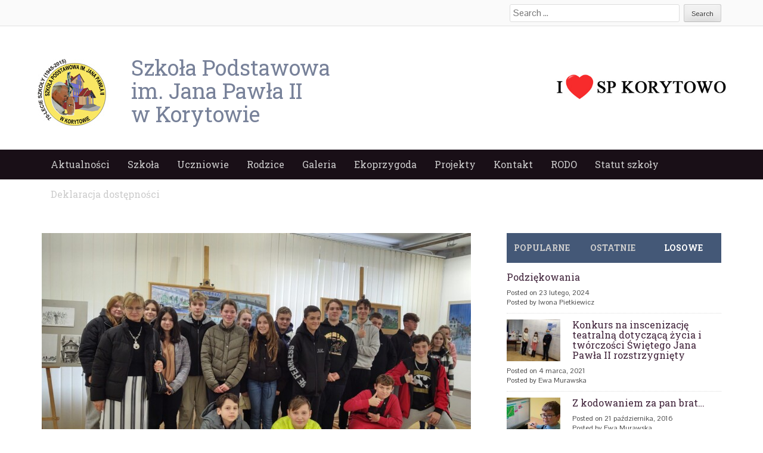

--- FILE ---
content_type: text/html; charset=UTF-8
request_url: http://spkorytowo.choszczno.pl/uczniowie-na-musicalu-maly-ksiaze/
body_size: 13141
content:
<!DOCTYPE html>
<html lang="pl-PL">
<head>
<meta charset="UTF-8">
<meta name="viewport" content="width=device-width">
<title>Uczniowie na musicalu &#8222;Mały Książę&#8221; | Szkoła Podstawowa w Korytowie im. Jana Pawła II</title>
<link rel="profile" href="http://gmpg.org/xfn/11">
<link rel="pingback" href="http://spkorytowo.choszczno.pl/xmlrpc.php">


	  <meta name='robots' content='max-image-preview:large' />
<link rel="alternate" type="application/rss+xml" title="Szkoła Podstawowa w Korytowie im. Jana Pawła II &raquo; Kanał z wpisami" href="http://spkorytowo.choszczno.pl/feed/" />
<link rel="alternate" type="application/rss+xml" title="Szkoła Podstawowa w Korytowie im. Jana Pawła II &raquo; Kanał z komentarzami" href="http://spkorytowo.choszczno.pl/comments/feed/" />
<link rel="alternate" type="application/rss+xml" title="Szkoła Podstawowa w Korytowie im. Jana Pawła II &raquo; Uczniowie na musicalu &#8222;Mały Książę&#8221; Kanał z komentarzami" href="http://spkorytowo.choszczno.pl/uczniowie-na-musicalu-maly-ksiaze/feed/" />
<script type="text/javascript">
/* <![CDATA[ */
window._wpemojiSettings = {"baseUrl":"https:\/\/s.w.org\/images\/core\/emoji\/15.0.3\/72x72\/","ext":".png","svgUrl":"https:\/\/s.w.org\/images\/core\/emoji\/15.0.3\/svg\/","svgExt":".svg","source":{"concatemoji":"http:\/\/spkorytowo.choszczno.pl\/wp-includes\/js\/wp-emoji-release.min.js?ver=6.5.2"}};
/*! This file is auto-generated */
!function(i,n){var o,s,e;function c(e){try{var t={supportTests:e,timestamp:(new Date).valueOf()};sessionStorage.setItem(o,JSON.stringify(t))}catch(e){}}function p(e,t,n){e.clearRect(0,0,e.canvas.width,e.canvas.height),e.fillText(t,0,0);var t=new Uint32Array(e.getImageData(0,0,e.canvas.width,e.canvas.height).data),r=(e.clearRect(0,0,e.canvas.width,e.canvas.height),e.fillText(n,0,0),new Uint32Array(e.getImageData(0,0,e.canvas.width,e.canvas.height).data));return t.every(function(e,t){return e===r[t]})}function u(e,t,n){switch(t){case"flag":return n(e,"\ud83c\udff3\ufe0f\u200d\u26a7\ufe0f","\ud83c\udff3\ufe0f\u200b\u26a7\ufe0f")?!1:!n(e,"\ud83c\uddfa\ud83c\uddf3","\ud83c\uddfa\u200b\ud83c\uddf3")&&!n(e,"\ud83c\udff4\udb40\udc67\udb40\udc62\udb40\udc65\udb40\udc6e\udb40\udc67\udb40\udc7f","\ud83c\udff4\u200b\udb40\udc67\u200b\udb40\udc62\u200b\udb40\udc65\u200b\udb40\udc6e\u200b\udb40\udc67\u200b\udb40\udc7f");case"emoji":return!n(e,"\ud83d\udc26\u200d\u2b1b","\ud83d\udc26\u200b\u2b1b")}return!1}function f(e,t,n){var r="undefined"!=typeof WorkerGlobalScope&&self instanceof WorkerGlobalScope?new OffscreenCanvas(300,150):i.createElement("canvas"),a=r.getContext("2d",{willReadFrequently:!0}),o=(a.textBaseline="top",a.font="600 32px Arial",{});return e.forEach(function(e){o[e]=t(a,e,n)}),o}function t(e){var t=i.createElement("script");t.src=e,t.defer=!0,i.head.appendChild(t)}"undefined"!=typeof Promise&&(o="wpEmojiSettingsSupports",s=["flag","emoji"],n.supports={everything:!0,everythingExceptFlag:!0},e=new Promise(function(e){i.addEventListener("DOMContentLoaded",e,{once:!0})}),new Promise(function(t){var n=function(){try{var e=JSON.parse(sessionStorage.getItem(o));if("object"==typeof e&&"number"==typeof e.timestamp&&(new Date).valueOf()<e.timestamp+604800&&"object"==typeof e.supportTests)return e.supportTests}catch(e){}return null}();if(!n){if("undefined"!=typeof Worker&&"undefined"!=typeof OffscreenCanvas&&"undefined"!=typeof URL&&URL.createObjectURL&&"undefined"!=typeof Blob)try{var e="postMessage("+f.toString()+"("+[JSON.stringify(s),u.toString(),p.toString()].join(",")+"));",r=new Blob([e],{type:"text/javascript"}),a=new Worker(URL.createObjectURL(r),{name:"wpTestEmojiSupports"});return void(a.onmessage=function(e){c(n=e.data),a.terminate(),t(n)})}catch(e){}c(n=f(s,u,p))}t(n)}).then(function(e){for(var t in e)n.supports[t]=e[t],n.supports.everything=n.supports.everything&&n.supports[t],"flag"!==t&&(n.supports.everythingExceptFlag=n.supports.everythingExceptFlag&&n.supports[t]);n.supports.everythingExceptFlag=n.supports.everythingExceptFlag&&!n.supports.flag,n.DOMReady=!1,n.readyCallback=function(){n.DOMReady=!0}}).then(function(){return e}).then(function(){var e;n.supports.everything||(n.readyCallback(),(e=n.source||{}).concatemoji?t(e.concatemoji):e.wpemoji&&e.twemoji&&(t(e.twemoji),t(e.wpemoji)))}))}((window,document),window._wpemojiSettings);
/* ]]> */
</script>
<style id='wp-emoji-styles-inline-css' type='text/css'>

	img.wp-smiley, img.emoji {
		display: inline !important;
		border: none !important;
		box-shadow: none !important;
		height: 1em !important;
		width: 1em !important;
		margin: 0 0.07em !important;
		vertical-align: -0.1em !important;
		background: none !important;
		padding: 0 !important;
	}
</style>
<link rel='stylesheet' id='wp-block-library-css' href='http://spkorytowo.choszczno.pl/wp-includes/css/dist/block-library/style.min.css?ver=6.5.2' type='text/css' media='all' />
<style id='classic-theme-styles-inline-css' type='text/css'>
/*! This file is auto-generated */
.wp-block-button__link{color:#fff;background-color:#32373c;border-radius:9999px;box-shadow:none;text-decoration:none;padding:calc(.667em + 2px) calc(1.333em + 2px);font-size:1.125em}.wp-block-file__button{background:#32373c;color:#fff;text-decoration:none}
</style>
<style id='global-styles-inline-css' type='text/css'>
body{--wp--preset--color--black: #000000;--wp--preset--color--cyan-bluish-gray: #abb8c3;--wp--preset--color--white: #ffffff;--wp--preset--color--pale-pink: #f78da7;--wp--preset--color--vivid-red: #cf2e2e;--wp--preset--color--luminous-vivid-orange: #ff6900;--wp--preset--color--luminous-vivid-amber: #fcb900;--wp--preset--color--light-green-cyan: #7bdcb5;--wp--preset--color--vivid-green-cyan: #00d084;--wp--preset--color--pale-cyan-blue: #8ed1fc;--wp--preset--color--vivid-cyan-blue: #0693e3;--wp--preset--color--vivid-purple: #9b51e0;--wp--preset--gradient--vivid-cyan-blue-to-vivid-purple: linear-gradient(135deg,rgba(6,147,227,1) 0%,rgb(155,81,224) 100%);--wp--preset--gradient--light-green-cyan-to-vivid-green-cyan: linear-gradient(135deg,rgb(122,220,180) 0%,rgb(0,208,130) 100%);--wp--preset--gradient--luminous-vivid-amber-to-luminous-vivid-orange: linear-gradient(135deg,rgba(252,185,0,1) 0%,rgba(255,105,0,1) 100%);--wp--preset--gradient--luminous-vivid-orange-to-vivid-red: linear-gradient(135deg,rgba(255,105,0,1) 0%,rgb(207,46,46) 100%);--wp--preset--gradient--very-light-gray-to-cyan-bluish-gray: linear-gradient(135deg,rgb(238,238,238) 0%,rgb(169,184,195) 100%);--wp--preset--gradient--cool-to-warm-spectrum: linear-gradient(135deg,rgb(74,234,220) 0%,rgb(151,120,209) 20%,rgb(207,42,186) 40%,rgb(238,44,130) 60%,rgb(251,105,98) 80%,rgb(254,248,76) 100%);--wp--preset--gradient--blush-light-purple: linear-gradient(135deg,rgb(255,206,236) 0%,rgb(152,150,240) 100%);--wp--preset--gradient--blush-bordeaux: linear-gradient(135deg,rgb(254,205,165) 0%,rgb(254,45,45) 50%,rgb(107,0,62) 100%);--wp--preset--gradient--luminous-dusk: linear-gradient(135deg,rgb(255,203,112) 0%,rgb(199,81,192) 50%,rgb(65,88,208) 100%);--wp--preset--gradient--pale-ocean: linear-gradient(135deg,rgb(255,245,203) 0%,rgb(182,227,212) 50%,rgb(51,167,181) 100%);--wp--preset--gradient--electric-grass: linear-gradient(135deg,rgb(202,248,128) 0%,rgb(113,206,126) 100%);--wp--preset--gradient--midnight: linear-gradient(135deg,rgb(2,3,129) 0%,rgb(40,116,252) 100%);--wp--preset--font-size--small: 13px;--wp--preset--font-size--medium: 20px;--wp--preset--font-size--large: 36px;--wp--preset--font-size--x-large: 42px;--wp--preset--spacing--20: 0.44rem;--wp--preset--spacing--30: 0.67rem;--wp--preset--spacing--40: 1rem;--wp--preset--spacing--50: 1.5rem;--wp--preset--spacing--60: 2.25rem;--wp--preset--spacing--70: 3.38rem;--wp--preset--spacing--80: 5.06rem;--wp--preset--shadow--natural: 6px 6px 9px rgba(0, 0, 0, 0.2);--wp--preset--shadow--deep: 12px 12px 50px rgba(0, 0, 0, 0.4);--wp--preset--shadow--sharp: 6px 6px 0px rgba(0, 0, 0, 0.2);--wp--preset--shadow--outlined: 6px 6px 0px -3px rgba(255, 255, 255, 1), 6px 6px rgba(0, 0, 0, 1);--wp--preset--shadow--crisp: 6px 6px 0px rgba(0, 0, 0, 1);}:where(.is-layout-flex){gap: 0.5em;}:where(.is-layout-grid){gap: 0.5em;}body .is-layout-flow > .alignleft{float: left;margin-inline-start: 0;margin-inline-end: 2em;}body .is-layout-flow > .alignright{float: right;margin-inline-start: 2em;margin-inline-end: 0;}body .is-layout-flow > .aligncenter{margin-left: auto !important;margin-right: auto !important;}body .is-layout-constrained > .alignleft{float: left;margin-inline-start: 0;margin-inline-end: 2em;}body .is-layout-constrained > .alignright{float: right;margin-inline-start: 2em;margin-inline-end: 0;}body .is-layout-constrained > .aligncenter{margin-left: auto !important;margin-right: auto !important;}body .is-layout-constrained > :where(:not(.alignleft):not(.alignright):not(.alignfull)){max-width: var(--wp--style--global--content-size);margin-left: auto !important;margin-right: auto !important;}body .is-layout-constrained > .alignwide{max-width: var(--wp--style--global--wide-size);}body .is-layout-flex{display: flex;}body .is-layout-flex{flex-wrap: wrap;align-items: center;}body .is-layout-flex > *{margin: 0;}body .is-layout-grid{display: grid;}body .is-layout-grid > *{margin: 0;}:where(.wp-block-columns.is-layout-flex){gap: 2em;}:where(.wp-block-columns.is-layout-grid){gap: 2em;}:where(.wp-block-post-template.is-layout-flex){gap: 1.25em;}:where(.wp-block-post-template.is-layout-grid){gap: 1.25em;}.has-black-color{color: var(--wp--preset--color--black) !important;}.has-cyan-bluish-gray-color{color: var(--wp--preset--color--cyan-bluish-gray) !important;}.has-white-color{color: var(--wp--preset--color--white) !important;}.has-pale-pink-color{color: var(--wp--preset--color--pale-pink) !important;}.has-vivid-red-color{color: var(--wp--preset--color--vivid-red) !important;}.has-luminous-vivid-orange-color{color: var(--wp--preset--color--luminous-vivid-orange) !important;}.has-luminous-vivid-amber-color{color: var(--wp--preset--color--luminous-vivid-amber) !important;}.has-light-green-cyan-color{color: var(--wp--preset--color--light-green-cyan) !important;}.has-vivid-green-cyan-color{color: var(--wp--preset--color--vivid-green-cyan) !important;}.has-pale-cyan-blue-color{color: var(--wp--preset--color--pale-cyan-blue) !important;}.has-vivid-cyan-blue-color{color: var(--wp--preset--color--vivid-cyan-blue) !important;}.has-vivid-purple-color{color: var(--wp--preset--color--vivid-purple) !important;}.has-black-background-color{background-color: var(--wp--preset--color--black) !important;}.has-cyan-bluish-gray-background-color{background-color: var(--wp--preset--color--cyan-bluish-gray) !important;}.has-white-background-color{background-color: var(--wp--preset--color--white) !important;}.has-pale-pink-background-color{background-color: var(--wp--preset--color--pale-pink) !important;}.has-vivid-red-background-color{background-color: var(--wp--preset--color--vivid-red) !important;}.has-luminous-vivid-orange-background-color{background-color: var(--wp--preset--color--luminous-vivid-orange) !important;}.has-luminous-vivid-amber-background-color{background-color: var(--wp--preset--color--luminous-vivid-amber) !important;}.has-light-green-cyan-background-color{background-color: var(--wp--preset--color--light-green-cyan) !important;}.has-vivid-green-cyan-background-color{background-color: var(--wp--preset--color--vivid-green-cyan) !important;}.has-pale-cyan-blue-background-color{background-color: var(--wp--preset--color--pale-cyan-blue) !important;}.has-vivid-cyan-blue-background-color{background-color: var(--wp--preset--color--vivid-cyan-blue) !important;}.has-vivid-purple-background-color{background-color: var(--wp--preset--color--vivid-purple) !important;}.has-black-border-color{border-color: var(--wp--preset--color--black) !important;}.has-cyan-bluish-gray-border-color{border-color: var(--wp--preset--color--cyan-bluish-gray) !important;}.has-white-border-color{border-color: var(--wp--preset--color--white) !important;}.has-pale-pink-border-color{border-color: var(--wp--preset--color--pale-pink) !important;}.has-vivid-red-border-color{border-color: var(--wp--preset--color--vivid-red) !important;}.has-luminous-vivid-orange-border-color{border-color: var(--wp--preset--color--luminous-vivid-orange) !important;}.has-luminous-vivid-amber-border-color{border-color: var(--wp--preset--color--luminous-vivid-amber) !important;}.has-light-green-cyan-border-color{border-color: var(--wp--preset--color--light-green-cyan) !important;}.has-vivid-green-cyan-border-color{border-color: var(--wp--preset--color--vivid-green-cyan) !important;}.has-pale-cyan-blue-border-color{border-color: var(--wp--preset--color--pale-cyan-blue) !important;}.has-vivid-cyan-blue-border-color{border-color: var(--wp--preset--color--vivid-cyan-blue) !important;}.has-vivid-purple-border-color{border-color: var(--wp--preset--color--vivid-purple) !important;}.has-vivid-cyan-blue-to-vivid-purple-gradient-background{background: var(--wp--preset--gradient--vivid-cyan-blue-to-vivid-purple) !important;}.has-light-green-cyan-to-vivid-green-cyan-gradient-background{background: var(--wp--preset--gradient--light-green-cyan-to-vivid-green-cyan) !important;}.has-luminous-vivid-amber-to-luminous-vivid-orange-gradient-background{background: var(--wp--preset--gradient--luminous-vivid-amber-to-luminous-vivid-orange) !important;}.has-luminous-vivid-orange-to-vivid-red-gradient-background{background: var(--wp--preset--gradient--luminous-vivid-orange-to-vivid-red) !important;}.has-very-light-gray-to-cyan-bluish-gray-gradient-background{background: var(--wp--preset--gradient--very-light-gray-to-cyan-bluish-gray) !important;}.has-cool-to-warm-spectrum-gradient-background{background: var(--wp--preset--gradient--cool-to-warm-spectrum) !important;}.has-blush-light-purple-gradient-background{background: var(--wp--preset--gradient--blush-light-purple) !important;}.has-blush-bordeaux-gradient-background{background: var(--wp--preset--gradient--blush-bordeaux) !important;}.has-luminous-dusk-gradient-background{background: var(--wp--preset--gradient--luminous-dusk) !important;}.has-pale-ocean-gradient-background{background: var(--wp--preset--gradient--pale-ocean) !important;}.has-electric-grass-gradient-background{background: var(--wp--preset--gradient--electric-grass) !important;}.has-midnight-gradient-background{background: var(--wp--preset--gradient--midnight) !important;}.has-small-font-size{font-size: var(--wp--preset--font-size--small) !important;}.has-medium-font-size{font-size: var(--wp--preset--font-size--medium) !important;}.has-large-font-size{font-size: var(--wp--preset--font-size--large) !important;}.has-x-large-font-size{font-size: var(--wp--preset--font-size--x-large) !important;}
.wp-block-navigation a:where(:not(.wp-element-button)){color: inherit;}
:where(.wp-block-post-template.is-layout-flex){gap: 1.25em;}:where(.wp-block-post-template.is-layout-grid){gap: 1.25em;}
:where(.wp-block-columns.is-layout-flex){gap: 2em;}:where(.wp-block-columns.is-layout-grid){gap: 2em;}
.wp-block-pullquote{font-size: 1.5em;line-height: 1.6;}
</style>
<link rel='stylesheet' id='wp-lightbox-2.min.css-css' href='http://spkorytowo.choszczno.pl/wp-content/plugins/wp-lightbox-2/styles/lightbox.min.pl_PL.css?ver=1.3.4' type='text/css' media='all' />
<link rel='stylesheet' id='web2feel-style-css' href='http://spkorytowo.choszczno.pl/wp-content/themes/Yegor/style.css?ver=6.5.2' type='text/css' media='all' />
<link rel='stylesheet' id='flexslider-css' href='http://spkorytowo.choszczno.pl/wp-content/themes/Yegor/css/flexslider.css?ver=6.5.2' type='text/css' media='all' />
<link rel='stylesheet' id='bootstrap-css' href='http://spkorytowo.choszczno.pl/wp-content/themes/Yegor/bootstrap/bootstrap.css?ver=6.5.2' type='text/css' media='all' />
<link rel='stylesheet' id='bootstrap-glyphicons-css' href='http://spkorytowo.choszczno.pl/wp-content/themes/Yegor/css/bootstrap-glyphicons.css?ver=6.5.2' type='text/css' media='all' />
<link rel='stylesheet' id='theme-css' href='http://spkorytowo.choszczno.pl/wp-content/themes/Yegor/css/theme.css?ver=6.5.2' type='text/css' media='all' />
<link rel='stylesheet' id='tablepress-default-css' href='http://spkorytowo.choszczno.pl/wp-content/plugins/tablepress/css/default.min.css?ver=1.6.1' type='text/css' media='all' />
<script type="text/javascript" src="http://spkorytowo.choszczno.pl/wp-includes/js/jquery/jquery.min.js?ver=3.7.1" id="jquery-core-js"></script>
<script type="text/javascript" src="http://spkorytowo.choszczno.pl/wp-includes/js/jquery/jquery-migrate.min.js?ver=3.4.1" id="jquery-migrate-js"></script>
<link rel="https://api.w.org/" href="http://spkorytowo.choszczno.pl/wp-json/" /><link rel="alternate" type="application/json" href="http://spkorytowo.choszczno.pl/wp-json/wp/v2/posts/10587" /><link rel="EditURI" type="application/rsd+xml" title="RSD" href="http://spkorytowo.choszczno.pl/xmlrpc.php?rsd" />
<meta name="generator" content="WordPress 6.5.2" />
<link rel="canonical" href="http://spkorytowo.choszczno.pl/uczniowie-na-musicalu-maly-ksiaze/" />
<link rel='shortlink' href='http://spkorytowo.choszczno.pl/?p=10587' />
<link rel="alternate" type="application/json+oembed" href="http://spkorytowo.choszczno.pl/wp-json/oembed/1.0/embed?url=http%3A%2F%2Fspkorytowo.choszczno.pl%2Fuczniowie-na-musicalu-maly-ksiaze%2F" />
<link rel="alternate" type="text/xml+oembed" href="http://spkorytowo.choszczno.pl/wp-json/oembed/1.0/embed?url=http%3A%2F%2Fspkorytowo.choszczno.pl%2Fuczniowie-na-musicalu-maly-ksiaze%2F&#038;format=xml" />
</head>

<body class="post-template-default single single-post postid-10587 single-format-standard group-blog">

<div id="page" class="hfeed site">
	<div class="top-bar">
		<div class="container"><div class="row">
			<div class="col-md-12">
				<div class="custom-search">
					<form role="search" method="get" class="search-form" action="http://spkorytowo.choszczno.pl/">
	<label>
		<span class="screen-reader-text">Search for:</span>
		<input type="search" class="search-field" placeholder="Search &hellip;" value="" name="s" title="Search for:">
	</label>
	<input type="submit" class="search-submit" value="Search">
</form>
				</div>
			</div>
		</div></div>
	</div>
	<header id="masthead" class="site-header" role="banner">
		<div class="container"> <div class="row"> 

			<div id="logo">
				<a href="/"><img src="http://spkorytowo.choszczno.pl/wp-content/uploads/2015/11/logokorytotowo.jpg" height="60px"/>
				</a>			
</div>

			<div class="col-md-4">
				<div class="site-branding">
					<a href="/"><h1>
						Szkoła Podstawowa</br>
						im. Jana Pawła II</br>
						w Korytowie 						
					</h1></a>

				</div>
			</div>
			
			 <div id="praweserce"><img src="http://spkorytowo.choszczno.pl/wp-content/uploads/2015/11/spserduszko.jpg" height="99px;"/></div>
		</div></div>
	</header><!-- #masthead -->
	<div class="main-menu">
		<div class="container"> <div class="row"> 
			<div class="col-md-12"> 
			<div class="mobilenavi"></div>	
				<nav id="site-navigation" class="main-navigation" role="navigation">
					<div class="topmenu"><ul id="topmenu" class="menu"><li id="menu-item-206" class="menu-item menu-item-type-custom menu-item-object-custom menu-item-home menu-item-206"><a href="http://spkorytowo.choszczno.pl/">Aktualności</a></li>
<li id="menu-item-200" class="menu-item menu-item-type-post_type menu-item-object-page menu-item-has-children menu-item-200"><a href="http://spkorytowo.choszczno.pl/szkola/">Szkoła</a>
<ul class="sub-menu">
	<li id="menu-item-6380" class="menu-item menu-item-type-post_type menu-item-object-page menu-item-6380"><a href="http://spkorytowo.choszczno.pl/ramowy-plan-lekcji/">Godzinowy układ lekcji</a></li>
	<li id="menu-item-202" class="menu-item menu-item-type-post_type menu-item-object-page menu-item-202"><a href="http://spkorytowo.choszczno.pl/szkola/historia/">Historia</a></li>
	<li id="menu-item-204" class="menu-item menu-item-type-post_type menu-item-object-page menu-item-204"><a href="http://spkorytowo.choszczno.pl/szkola/patron/">Patron</a></li>
	<li id="menu-item-203" class="menu-item menu-item-type-post_type menu-item-object-page menu-item-203"><a href="http://spkorytowo.choszczno.pl/szkola/osiagniecia/">Osiągnięcia</a></li>
	<li id="menu-item-205" class="menu-item menu-item-type-post_type menu-item-object-page menu-item-205"><a href="http://spkorytowo.choszczno.pl/szkola/samorzad-uczniowski/">Samorząd Uczniowski</a></li>
	<li id="menu-item-201" class="menu-item menu-item-type-post_type menu-item-object-page menu-item-201"><a href="http://spkorytowo.choszczno.pl/szkola/grono-pedagogiczne/">Grono pedagogiczne</a></li>
</ul>
</li>
<li id="menu-item-199" class="menu-item menu-item-type-post_type menu-item-object-page menu-item-has-children menu-item-199"><a href="http://spkorytowo.choszczno.pl/uczniowie/">Uczniowie</a>
<ul class="sub-menu">
	<li id="menu-item-210" class="menu-item menu-item-type-post_type menu-item-object-page menu-item-210"><a href="http://spkorytowo.choszczno.pl/uczniowie/wykaz-podrecznikow/">Wykaz podręczników</a></li>
	<li id="menu-item-208" class="menu-item menu-item-type-post_type menu-item-object-page menu-item-208"><a href="http://spkorytowo.choszczno.pl/uczniowie/kalendarz-roku-szkolnego/">Kalendarz roku szkolnego</a></li>
	<li id="menu-item-7625" class="menu-item menu-item-type-post_type menu-item-object-page menu-item-7625"><a href="http://spkorytowo.choszczno.pl/bank-ciekawych-gier/">Bank ciekawych gier</a></li>
</ul>
</li>
<li id="menu-item-198" class="menu-item menu-item-type-post_type menu-item-object-page menu-item-has-children menu-item-198"><a href="http://spkorytowo.choszczno.pl/rodzice-2/">Rodzice</a>
<ul class="sub-menu">
	<li id="menu-item-211" class="menu-item menu-item-type-post_type menu-item-object-page menu-item-211"><a href="http://spkorytowo.choszczno.pl/rodzice-2/rada-rodzicow/">Rada Rodziców</a></li>
	<li id="menu-item-212" class="menu-item menu-item-type-post_type menu-item-object-page menu-item-212"><a href="http://spkorytowo.choszczno.pl/rodzice-2/stypendia/">Stypendia</a></li>
	<li id="menu-item-213" class="menu-item menu-item-type-post_type menu-item-object-page menu-item-213"><a href="http://spkorytowo.choszczno.pl/uczniowie/kalendarz-roku-szkolnego/">Kalendarz roku szkolnego</a></li>
	<li id="menu-item-207" class="menu-item menu-item-type-post_type menu-item-object-page menu-item-207"><a href="http://spkorytowo.choszczno.pl/uczniowie/dokumenty-szkolne/">Dokumenty szkolne</a></li>
</ul>
</li>
<li id="menu-item-607" class="menu-item menu-item-type-post_type menu-item-object-page menu-item-has-children menu-item-607"><a href="http://spkorytowo.choszczno.pl/galeria/">Galeria</a>
<ul class="sub-menu">
	<li id="menu-item-694" class="menu-item menu-item-type-post_type menu-item-object-page menu-item-694"><a href="http://spkorytowo.choszczno.pl/70-lat-szkoly/">Nasze galerie</a></li>
</ul>
</li>
<li id="menu-item-13479" class="menu-item menu-item-type-post_type menu-item-object-page menu-item-has-children menu-item-13479"><a href="http://spkorytowo.choszczno.pl/ekoprzygoda/">Ekoprzygoda</a>
<ul class="sub-menu">
	<li id="menu-item-17176" class="menu-item menu-item-type-post_type menu-item-object-page menu-item-17176"><a href="http://spkorytowo.choszczno.pl/informacje-o-projekcie/">Informacje o projekcie</a></li>
	<li id="menu-item-17134" class="menu-item menu-item-type-post_type menu-item-object-page menu-item-17134"><a href="http://spkorytowo.choszczno.pl/ogrodki-dzialkowe-naszych-uczniow/">Ogródki działkowe naszych uczniów</a></li>
	<li id="menu-item-17120" class="menu-item menu-item-type-post_type menu-item-object-page menu-item-17120"><a href="http://spkorytowo.choszczno.pl/wspolpraca-z-drawienskim-parkiem-narodowym/">Współpraca z Drawieńskim Parkiem Narodowym</a></li>
	<li id="menu-item-17119" class="menu-item menu-item-type-post_type menu-item-object-page menu-item-17119"><a href="http://spkorytowo.choszczno.pl/wspolpraca-z-mpgk-w-choszcznie/">Współpraca z MPGK w Choszcznie</a></li>
	<li id="menu-item-17118" class="menu-item menu-item-type-post_type menu-item-object-page menu-item-17118"><a href="http://spkorytowo.choszczno.pl/wspolpraca-ze-straza-pozarna/">Współpraca ze Strażą Pożarną</a></li>
	<li id="menu-item-17019" class="menu-item menu-item-type-post_type menu-item-object-page menu-item-17019"><a href="http://spkorytowo.choszczno.pl/a/">Monitorowanie czystości powietrza w ramach projektu Ekoprzygoda</a></li>
	<li id="menu-item-17028" class="menu-item menu-item-type-post_type menu-item-object-page menu-item-17028"><a href="http://spkorytowo.choszczno.pl/multimedialny-katalog-zwierzat/">Multimedialny Katalog Zwierząt</a></li>
	<li id="menu-item-17147" class="menu-item menu-item-type-post_type menu-item-object-page menu-item-17147"><a href="http://spkorytowo.choszczno.pl/inna-dzialalnosc-edukacyjna/">Inna działalność edukacyjna</a></li>
</ul>
</li>
<li id="menu-item-1898" class="menu-item menu-item-type-post_type menu-item-object-page menu-item-has-children menu-item-1898"><a href="http://spkorytowo.choszczno.pl/projekty/">Projekty</a>
<ul class="sub-menu">
	<li id="menu-item-18822" class="menu-item menu-item-type-post_type menu-item-object-page menu-item-18822"><a href="http://spkorytowo.choszczno.pl/szkola-jutra/">Szkoła Jutra</a></li>
	<li id="menu-item-15936" class="menu-item menu-item-type-post_type menu-item-object-page menu-item-15936"><a href="http://spkorytowo.choszczno.pl/projekt-wsparcie-ksztalcenia-ogolnego-w-gminie-choszczno/">Wsparcie kształcenia ogólnego w Gminie Choszczno</a></li>
	<li id="menu-item-13473" class="menu-item menu-item-type-post_type menu-item-object-page menu-item-13473"><a href="http://spkorytowo.choszczno.pl/13467-2/">Laboratoria Przyszłości</a></li>
	<li id="menu-item-10900" class="menu-item menu-item-type-post_type menu-item-object-page menu-item-10900"><a href="http://spkorytowo.choszczno.pl/poznaj-polske/">Poznaj Polskę</a></li>
	<li id="menu-item-1914" class="menu-item menu-item-type-post_type menu-item-object-page menu-item-1914"><a href="http://spkorytowo.choszczno.pl/korytowo-na-ludowo/">Korytowo na Ludowo</a></li>
	<li id="menu-item-1913" class="menu-item menu-item-type-post_type menu-item-object-page menu-item-1913"><a href="http://spkorytowo.choszczno.pl/in-eighty-hours-across-english-speaking-countries/">In eighty hours across English speaking countries</a></li>
	<li id="menu-item-1912" class="menu-item menu-item-type-post_type menu-item-object-page menu-item-1912"><a href="http://spkorytowo.choszczno.pl/lesna-akademia-sportu/">Leśna Akademia Sportu</a></li>
	<li id="menu-item-1911" class="menu-item menu-item-type-post_type menu-item-object-page menu-item-1911"><a href="http://spkorytowo.choszczno.pl/rzadowy-program-rozwoju-czytelnictwa/">Narodowy Program Rozwoju Czytelnictwa</a></li>
	<li id="menu-item-1964" class="menu-item menu-item-type-post_type menu-item-object-page menu-item-1964"><a href="http://spkorytowo.choszczno.pl/mega-misja/">Mega Misja</a></li>
	<li id="menu-item-3993" class="menu-item menu-item-type-post_type menu-item-object-page menu-item-3993"><a href="http://spkorytowo.choszczno.pl/klucz-do-kompetencji/">Klucz do kompetencji</a></li>
</ul>
</li>
<li id="menu-item-196" class="menu-item menu-item-type-post_type menu-item-object-page menu-item-196"><a href="http://spkorytowo.choszczno.pl/kontakt-2/">Kontakt</a></li>
<li id="menu-item-4265" class="menu-item menu-item-type-post_type menu-item-object-page menu-item-4265"><a href="http://spkorytowo.choszczno.pl/rodo/">RODO</a></li>
<li id="menu-item-5851" class="menu-item menu-item-type-post_type menu-item-object-page menu-item-5851"><a href="http://spkorytowo.choszczno.pl/statut-szkoly-2/">Statut szkoły</a></li>
<li id="menu-item-8174" class="menu-item menu-item-type-post_type menu-item-object-page menu-item-8174"><a href="http://spkorytowo.choszczno.pl/deklaracja-dostepnosci/">Deklaracja dostępności</a></li>
</ul></div>				</nav><!-- #site-navigation -->
			</div>
		</div></div>
	</div>
	
	<div id="content" class="site-content">	<div class="container"><div class="row">
	<div id="primary" class="content-area col-md-8">
		<main id="main" class="site-main" role="main">

		
			
<article id="post-10587" class="post-10587 post type-post status-publish format-standard has-post-thumbnail hentry category-aktualnosci">

					
				<a href="http://spkorytowo.choszczno.pl/uczniowie-na-musicalu-maly-ksiaze/"> <img class="img-responsive post-image" src="http://spkorytowo.choszczno.pl/wp-content/uploads/2022/11/314794720_395279349415169_3733648707174654074_n-1-scaled-720x400.jpg"/></a>
			


	<header class="entry-header">
		<h1 class="entry-title">Uczniowie na musicalu &#8222;Mały Książę&#8221;</h1>

		<div class="entry-meta">
			<span class="posted-on">Posted on <a href="http://spkorytowo.choszczno.pl/uczniowie-na-musicalu-maly-ksiaze/" title="10:04 pm" rel="bookmark"><time class="entry-date published" datetime="2022-11-20T22:04:51+00:00">20 listopada, 2022</time></a></span><span class="byline"> by <span class="author vcard"><a class="url fn n" href="http://spkorytowo.choszczno.pl/author/ipietkiewicz/" title="View all posts by Iwona Pietkiewicz">Iwona Pietkiewicz</a></span></span>		</div><!-- .entry-meta -->
	</header><!-- .entry-header -->

	<div class="entry-content">
		
<p>15 listopada uczniowie klas VI, VII i VIII byli w Choszczeńskim Domu Kultury na musicalu &#8221; Mały Książę&#8221;. Artyści występujący w spektaklu doskonale wczuli się w swoje role, realistycznie przedstawili odczucia postaci. Dzięki różnorodnej, odpowiedniej do sytuacji oprawie muzycznej, widzowie mogli przenieść się w magiczną krainę dzieciństwa. Po Musicalu uczniowie mieli jeszcze okazję obejrzeć autorską  wystawę obrazów Piotra Masłowskiego  zatytułowaną &#8222;ZCH&#8221;</p>



<figure class="wp-block-gallery columns-3 is-cropped wp-block-gallery-1 is-layout-flex wp-block-gallery-is-layout-flex"><ul class="blocks-gallery-grid"><li class="blocks-gallery-item"><figure><img fetchpriority="high" decoding="async" width="766" height="1024" src="http://spkorytowo.choszczno.pl/wp-content/uploads/2022/11/315073997_5782407445158036_7808974528262633436_n-766x1024.jpg" alt="" data-id="10591" data-full-url="http://spkorytowo.choszczno.pl/wp-content/uploads/2022/11/315073997_5782407445158036_7808974528262633436_n-scaled.jpg" data-link="http://spkorytowo.choszczno.pl/?attachment_id=10591#main" class="wp-image-10591" srcset="http://spkorytowo.choszczno.pl/wp-content/uploads/2022/11/315073997_5782407445158036_7808974528262633436_n-766x1024.jpg 766w, http://spkorytowo.choszczno.pl/wp-content/uploads/2022/11/315073997_5782407445158036_7808974528262633436_n-224x300.jpg 224w, http://spkorytowo.choszczno.pl/wp-content/uploads/2022/11/315073997_5782407445158036_7808974528262633436_n-768x1027.jpg 768w, http://spkorytowo.choszczno.pl/wp-content/uploads/2022/11/315073997_5782407445158036_7808974528262633436_n-1149x1536.jpg 1149w, http://spkorytowo.choszczno.pl/wp-content/uploads/2022/11/315073997_5782407445158036_7808974528262633436_n-1532x2048.jpg 1532w, http://spkorytowo.choszczno.pl/wp-content/uploads/2022/11/315073997_5782407445158036_7808974528262633436_n-scaled.jpg 1915w" sizes="(max-width: 766px) 100vw, 766px" /></figure></li><li class="blocks-gallery-item"><figure><img decoding="async" width="766" height="1024" src="http://spkorytowo.choszczno.pl/wp-content/uploads/2022/11/315518504_875707903873495_6227009337405380387_n-766x1024.jpg" alt="" data-id="10592" data-full-url="http://spkorytowo.choszczno.pl/wp-content/uploads/2022/11/315518504_875707903873495_6227009337405380387_n-scaled.jpg" data-link="http://spkorytowo.choszczno.pl/?attachment_id=10592#main" class="wp-image-10592" srcset="http://spkorytowo.choszczno.pl/wp-content/uploads/2022/11/315518504_875707903873495_6227009337405380387_n-766x1024.jpg 766w, http://spkorytowo.choszczno.pl/wp-content/uploads/2022/11/315518504_875707903873495_6227009337405380387_n-224x300.jpg 224w, http://spkorytowo.choszczno.pl/wp-content/uploads/2022/11/315518504_875707903873495_6227009337405380387_n-768x1027.jpg 768w, http://spkorytowo.choszczno.pl/wp-content/uploads/2022/11/315518504_875707903873495_6227009337405380387_n-1149x1536.jpg 1149w, http://spkorytowo.choszczno.pl/wp-content/uploads/2022/11/315518504_875707903873495_6227009337405380387_n-1532x2048.jpg 1532w, http://spkorytowo.choszczno.pl/wp-content/uploads/2022/11/315518504_875707903873495_6227009337405380387_n-scaled.jpg 1915w" sizes="(max-width: 766px) 100vw, 766px" /></figure></li><li class="blocks-gallery-item"><figure><img decoding="async" width="766" height="1024" src="http://spkorytowo.choszczno.pl/wp-content/uploads/2022/11/315518609_1542974956145314_8016622030267497188_n-766x1024.jpg" alt="" data-id="10593" data-full-url="http://spkorytowo.choszczno.pl/wp-content/uploads/2022/11/315518609_1542974956145314_8016622030267497188_n-scaled.jpg" data-link="http://spkorytowo.choszczno.pl/?attachment_id=10593#main" class="wp-image-10593" srcset="http://spkorytowo.choszczno.pl/wp-content/uploads/2022/11/315518609_1542974956145314_8016622030267497188_n-766x1024.jpg 766w, http://spkorytowo.choszczno.pl/wp-content/uploads/2022/11/315518609_1542974956145314_8016622030267497188_n-224x300.jpg 224w, http://spkorytowo.choszczno.pl/wp-content/uploads/2022/11/315518609_1542974956145314_8016622030267497188_n-768x1027.jpg 768w, http://spkorytowo.choszczno.pl/wp-content/uploads/2022/11/315518609_1542974956145314_8016622030267497188_n-1149x1536.jpg 1149w, http://spkorytowo.choszczno.pl/wp-content/uploads/2022/11/315518609_1542974956145314_8016622030267497188_n-1532x2048.jpg 1532w, http://spkorytowo.choszczno.pl/wp-content/uploads/2022/11/315518609_1542974956145314_8016622030267497188_n-scaled.jpg 1915w" sizes="(max-width: 766px) 100vw, 766px" /></figure></li><li class="blocks-gallery-item"><figure><img loading="lazy" decoding="async" width="766" height="1024" src="http://spkorytowo.choszczno.pl/wp-content/uploads/2022/11/315519559_458734956400045_6450295927259776930_n-766x1024.jpg" alt="" data-id="10594" data-full-url="http://spkorytowo.choszczno.pl/wp-content/uploads/2022/11/315519559_458734956400045_6450295927259776930_n-scaled.jpg" data-link="http://spkorytowo.choszczno.pl/?attachment_id=10594#main" class="wp-image-10594" srcset="http://spkorytowo.choszczno.pl/wp-content/uploads/2022/11/315519559_458734956400045_6450295927259776930_n-766x1024.jpg 766w, http://spkorytowo.choszczno.pl/wp-content/uploads/2022/11/315519559_458734956400045_6450295927259776930_n-224x300.jpg 224w, http://spkorytowo.choszczno.pl/wp-content/uploads/2022/11/315519559_458734956400045_6450295927259776930_n-768x1027.jpg 768w, http://spkorytowo.choszczno.pl/wp-content/uploads/2022/11/315519559_458734956400045_6450295927259776930_n-1149x1536.jpg 1149w, http://spkorytowo.choszczno.pl/wp-content/uploads/2022/11/315519559_458734956400045_6450295927259776930_n-1532x2048.jpg 1532w, http://spkorytowo.choszczno.pl/wp-content/uploads/2022/11/315519559_458734956400045_6450295927259776930_n-scaled.jpg 1915w" sizes="(max-width: 766px) 100vw, 766px" /></figure></li><li class="blocks-gallery-item"><figure><img loading="lazy" decoding="async" width="766" height="1024" src="http://spkorytowo.choszczno.pl/wp-content/uploads/2022/11/315527807_456209966563738_1394179512355647311_n-766x1024.jpg" alt="" data-id="10596" data-full-url="http://spkorytowo.choszczno.pl/wp-content/uploads/2022/11/315527807_456209966563738_1394179512355647311_n-scaled.jpg" data-link="http://spkorytowo.choszczno.pl/?attachment_id=10596#main" class="wp-image-10596" srcset="http://spkorytowo.choszczno.pl/wp-content/uploads/2022/11/315527807_456209966563738_1394179512355647311_n-766x1024.jpg 766w, http://spkorytowo.choszczno.pl/wp-content/uploads/2022/11/315527807_456209966563738_1394179512355647311_n-224x300.jpg 224w, http://spkorytowo.choszczno.pl/wp-content/uploads/2022/11/315527807_456209966563738_1394179512355647311_n-768x1027.jpg 768w, http://spkorytowo.choszczno.pl/wp-content/uploads/2022/11/315527807_456209966563738_1394179512355647311_n-1149x1536.jpg 1149w, http://spkorytowo.choszczno.pl/wp-content/uploads/2022/11/315527807_456209966563738_1394179512355647311_n-1532x2048.jpg 1532w, http://spkorytowo.choszczno.pl/wp-content/uploads/2022/11/315527807_456209966563738_1394179512355647311_n-scaled.jpg 1915w" sizes="(max-width: 766px) 100vw, 766px" /></figure></li><li class="blocks-gallery-item"><figure><img loading="lazy" decoding="async" width="766" height="1024" src="http://spkorytowo.choszczno.pl/wp-content/uploads/2022/11/315530231_525468756126145_3311647054587663609_n-766x1024.jpg" alt="" data-id="10597" data-full-url="http://spkorytowo.choszczno.pl/wp-content/uploads/2022/11/315530231_525468756126145_3311647054587663609_n-scaled.jpg" data-link="http://spkorytowo.choszczno.pl/?attachment_id=10597#main" class="wp-image-10597" srcset="http://spkorytowo.choszczno.pl/wp-content/uploads/2022/11/315530231_525468756126145_3311647054587663609_n-766x1024.jpg 766w, http://spkorytowo.choszczno.pl/wp-content/uploads/2022/11/315530231_525468756126145_3311647054587663609_n-224x300.jpg 224w, http://spkorytowo.choszczno.pl/wp-content/uploads/2022/11/315530231_525468756126145_3311647054587663609_n-768x1027.jpg 768w, http://spkorytowo.choszczno.pl/wp-content/uploads/2022/11/315530231_525468756126145_3311647054587663609_n-1149x1536.jpg 1149w, http://spkorytowo.choszczno.pl/wp-content/uploads/2022/11/315530231_525468756126145_3311647054587663609_n-1532x2048.jpg 1532w, http://spkorytowo.choszczno.pl/wp-content/uploads/2022/11/315530231_525468756126145_3311647054587663609_n-scaled.jpg 1915w" sizes="(max-width: 766px) 100vw, 766px" /></figure></li><li class="blocks-gallery-item"><figure><img loading="lazy" decoding="async" width="766" height="1024" src="http://spkorytowo.choszczno.pl/wp-content/uploads/2022/11/315530889_663431258841077_2118534632370114973_n-766x1024.jpg" alt="" data-id="10598" data-full-url="http://spkorytowo.choszczno.pl/wp-content/uploads/2022/11/315530889_663431258841077_2118534632370114973_n-scaled.jpg" data-link="http://spkorytowo.choszczno.pl/?attachment_id=10598#main" class="wp-image-10598" srcset="http://spkorytowo.choszczno.pl/wp-content/uploads/2022/11/315530889_663431258841077_2118534632370114973_n-766x1024.jpg 766w, http://spkorytowo.choszczno.pl/wp-content/uploads/2022/11/315530889_663431258841077_2118534632370114973_n-224x300.jpg 224w, http://spkorytowo.choszczno.pl/wp-content/uploads/2022/11/315530889_663431258841077_2118534632370114973_n-768x1027.jpg 768w, http://spkorytowo.choszczno.pl/wp-content/uploads/2022/11/315530889_663431258841077_2118534632370114973_n-1149x1536.jpg 1149w, http://spkorytowo.choszczno.pl/wp-content/uploads/2022/11/315530889_663431258841077_2118534632370114973_n-1532x2048.jpg 1532w, http://spkorytowo.choszczno.pl/wp-content/uploads/2022/11/315530889_663431258841077_2118534632370114973_n-scaled.jpg 1915w" sizes="(max-width: 766px) 100vw, 766px" /></figure></li><li class="blocks-gallery-item"><figure><img loading="lazy" decoding="async" width="766" height="1024" src="http://spkorytowo.choszczno.pl/wp-content/uploads/2022/11/313897685_3300738780241689_1663211761619804520_n-766x1024.jpg" alt="" data-id="10588" data-full-url="http://spkorytowo.choszczno.pl/wp-content/uploads/2022/11/313897685_3300738780241689_1663211761619804520_n-scaled.jpg" data-link="http://spkorytowo.choszczno.pl/?attachment_id=10588#main" class="wp-image-10588" srcset="http://spkorytowo.choszczno.pl/wp-content/uploads/2022/11/313897685_3300738780241689_1663211761619804520_n-766x1024.jpg 766w, http://spkorytowo.choszczno.pl/wp-content/uploads/2022/11/313897685_3300738780241689_1663211761619804520_n-224x300.jpg 224w, http://spkorytowo.choszczno.pl/wp-content/uploads/2022/11/313897685_3300738780241689_1663211761619804520_n-768x1027.jpg 768w, http://spkorytowo.choszczno.pl/wp-content/uploads/2022/11/313897685_3300738780241689_1663211761619804520_n-1149x1536.jpg 1149w, http://spkorytowo.choszczno.pl/wp-content/uploads/2022/11/313897685_3300738780241689_1663211761619804520_n-1532x2048.jpg 1532w, http://spkorytowo.choszczno.pl/wp-content/uploads/2022/11/313897685_3300738780241689_1663211761619804520_n-scaled.jpg 1915w" sizes="(max-width: 766px) 100vw, 766px" /></figure></li><li class="blocks-gallery-item"><figure><img loading="lazy" decoding="async" width="766" height="1024" src="http://spkorytowo.choszczno.pl/wp-content/uploads/2022/11/314654954_672194207910586_7407954982313705165_n-766x1024.jpg" alt="" data-id="10589" data-full-url="http://spkorytowo.choszczno.pl/wp-content/uploads/2022/11/314654954_672194207910586_7407954982313705165_n-scaled.jpg" data-link="http://spkorytowo.choszczno.pl/?attachment_id=10589#main" class="wp-image-10589" srcset="http://spkorytowo.choszczno.pl/wp-content/uploads/2022/11/314654954_672194207910586_7407954982313705165_n-766x1024.jpg 766w, http://spkorytowo.choszczno.pl/wp-content/uploads/2022/11/314654954_672194207910586_7407954982313705165_n-224x300.jpg 224w, http://spkorytowo.choszczno.pl/wp-content/uploads/2022/11/314654954_672194207910586_7407954982313705165_n-768x1027.jpg 768w, http://spkorytowo.choszczno.pl/wp-content/uploads/2022/11/314654954_672194207910586_7407954982313705165_n-1149x1536.jpg 1149w, http://spkorytowo.choszczno.pl/wp-content/uploads/2022/11/314654954_672194207910586_7407954982313705165_n-1532x2048.jpg 1532w, http://spkorytowo.choszczno.pl/wp-content/uploads/2022/11/314654954_672194207910586_7407954982313705165_n-scaled.jpg 1915w" sizes="(max-width: 766px) 100vw, 766px" /></figure></li><li class="blocks-gallery-item"><figure><img loading="lazy" decoding="async" width="766" height="1024" src="http://spkorytowo.choszczno.pl/wp-content/uploads/2022/11/315526910_5567089980051046_3710478972906714052_n-766x1024.jpg" alt="" data-id="10595" data-full-url="http://spkorytowo.choszczno.pl/wp-content/uploads/2022/11/315526910_5567089980051046_3710478972906714052_n-scaled.jpg" data-link="http://spkorytowo.choszczno.pl/?attachment_id=10595#main" class="wp-image-10595" srcset="http://spkorytowo.choszczno.pl/wp-content/uploads/2022/11/315526910_5567089980051046_3710478972906714052_n-766x1024.jpg 766w, http://spkorytowo.choszczno.pl/wp-content/uploads/2022/11/315526910_5567089980051046_3710478972906714052_n-224x300.jpg 224w, http://spkorytowo.choszczno.pl/wp-content/uploads/2022/11/315526910_5567089980051046_3710478972906714052_n-768x1027.jpg 768w, http://spkorytowo.choszczno.pl/wp-content/uploads/2022/11/315526910_5567089980051046_3710478972906714052_n-1149x1536.jpg 1149w, http://spkorytowo.choszczno.pl/wp-content/uploads/2022/11/315526910_5567089980051046_3710478972906714052_n-1532x2048.jpg 1532w, http://spkorytowo.choszczno.pl/wp-content/uploads/2022/11/315526910_5567089980051046_3710478972906714052_n-scaled.jpg 1915w" sizes="(max-width: 766px) 100vw, 766px" /></figure></li><li class="blocks-gallery-item"><figure><img loading="lazy" decoding="async" width="766" height="1024" src="http://spkorytowo.choszczno.pl/wp-content/uploads/2022/11/315894405_1378816952522239_219240227421497906_n-766x1024.jpg" alt="" data-id="10599" data-full-url="http://spkorytowo.choszczno.pl/wp-content/uploads/2022/11/315894405_1378816952522239_219240227421497906_n-scaled.jpg" data-link="http://spkorytowo.choszczno.pl/?attachment_id=10599#main" class="wp-image-10599" srcset="http://spkorytowo.choszczno.pl/wp-content/uploads/2022/11/315894405_1378816952522239_219240227421497906_n-766x1024.jpg 766w, http://spkorytowo.choszczno.pl/wp-content/uploads/2022/11/315894405_1378816952522239_219240227421497906_n-224x300.jpg 224w, http://spkorytowo.choszczno.pl/wp-content/uploads/2022/11/315894405_1378816952522239_219240227421497906_n-768x1027.jpg 768w, http://spkorytowo.choszczno.pl/wp-content/uploads/2022/11/315894405_1378816952522239_219240227421497906_n-1149x1536.jpg 1149w, http://spkorytowo.choszczno.pl/wp-content/uploads/2022/11/315894405_1378816952522239_219240227421497906_n-1532x2048.jpg 1532w, http://spkorytowo.choszczno.pl/wp-content/uploads/2022/11/315894405_1378816952522239_219240227421497906_n-scaled.jpg 1915w" sizes="(max-width: 766px) 100vw, 766px" /></figure></li><li class="blocks-gallery-item"><figure><img loading="lazy" decoding="async" width="766" height="1024" src="http://spkorytowo.choszczno.pl/wp-content/uploads/2022/11/315928511_691260998949065_4759985556522751300_n-766x1024.jpg" alt="" data-id="10601" data-full-url="http://spkorytowo.choszczno.pl/wp-content/uploads/2022/11/315928511_691260998949065_4759985556522751300_n-scaled.jpg" data-link="http://spkorytowo.choszczno.pl/?attachment_id=10601#main" class="wp-image-10601" srcset="http://spkorytowo.choszczno.pl/wp-content/uploads/2022/11/315928511_691260998949065_4759985556522751300_n-766x1024.jpg 766w, http://spkorytowo.choszczno.pl/wp-content/uploads/2022/11/315928511_691260998949065_4759985556522751300_n-224x300.jpg 224w, http://spkorytowo.choszczno.pl/wp-content/uploads/2022/11/315928511_691260998949065_4759985556522751300_n-768x1027.jpg 768w, http://spkorytowo.choszczno.pl/wp-content/uploads/2022/11/315928511_691260998949065_4759985556522751300_n-1149x1536.jpg 1149w, http://spkorytowo.choszczno.pl/wp-content/uploads/2022/11/315928511_691260998949065_4759985556522751300_n-1532x2048.jpg 1532w, http://spkorytowo.choszczno.pl/wp-content/uploads/2022/11/315928511_691260998949065_4759985556522751300_n-scaled.jpg 1915w" sizes="(max-width: 766px) 100vw, 766px" /></figure></li></ul></figure>
			</div><!-- .entry-content -->

	<footer class="entry-meta">
		This entry was posted in <a href="http://spkorytowo.choszczno.pl/category/aktualnosci/" rel="category tag">Aktualności</a>. Bookmark the <a href="http://spkorytowo.choszczno.pl/uczniowie-na-musicalu-maly-ksiaze/" title="Permalink to Uczniowie na musicalu &#8222;Mały Książę&#8221;" rel="bookmark">permalink</a>.
			</footer><!-- .entry-meta -->
</article><!-- #post-## -->

				<nav role="navigation" id="nav-below" class="post-navigation">
		<h1 class="screen-reader-text">Post navigation</h1>

	
		<div class="nav-previous"><a href="http://spkorytowo.choszczno.pl/10577-2/" rel="prev"><span class="meta-nav">&larr;</span> Pasowanie na ucznia Szkoły Podstawowej im. Jana Pawła II w Korytowie</a></div>		<div class="nav-next"><a href="http://spkorytowo.choszczno.pl/spektakl-o-psie-ktory-jezdzil-koleja/" rel="next">Spektakl &#8222;O psie, który jeździł koleją&#8221; <span class="meta-nav">&rarr;</span></a></div>
	
	</nav><!-- #nav-below -->
	
			
		
		</main><!-- #main -->
	</div><!-- #primary -->

	<div id="secondary" class="widget-area col-md-4" role="complementary">
		<div id="tabs">
	 <ul class="tabnav" id="side-tab">
	     <li><a href="#tab-1" data-toggle="tab">Popularne</a></li>
	     <li><a href="#tab-2" data-toggle="tab">Ostatnie</a></li>
	     <li><a href="#tab-3" data-toggle="tab">Losowe</a></li>
	 </ul>
   
	<div class="tab-content">
		<div id="tab-1" class="ctab fade tab-pane">
	  	<ul>
					<li class="clearfix"> 
						
							<a href="http://spkorytowo.choszczno.pl/witamy-na-nowej-stronie-naszej-szkoly/"><img src="http://spkorytowo.choszczno.pl/wp-content/uploads/2015/11/IMG_4251-90x70.jpg"/></a>
					
			<h2><a href="http://spkorytowo.choszczno.pl/witamy-na-nowej-stronie-naszej-szkoly/">WITAMY NA NOWEJ STRONIE NASZEJ SZKOŁY</a></h2>
			<span> Posted on 3 listopada, 2015</span>
			<span>  Posted by Agnieszka Czukiewska</span>
			</li>
			
					<li class="clearfix"> 
						
							<a href="http://spkorytowo.choszczno.pl/70-urodziny-szkoly/"><img src="http://spkorytowo.choszczno.pl/wp-content/uploads/2015/11/DSC_5705korytowo-90x70.jpg"/></a>
					
			<h2><a href="http://spkorytowo.choszczno.pl/70-urodziny-szkoly/">70. urodziny Szkoły</a></h2>
			<span> Posted on 3 listopada, 2015</span>
			<span>  Posted by Agnieszka Czukiewska</span>
			</li>
			
					<li class="clearfix"> 
						
							<a href="http://spkorytowo.choszczno.pl/pazdziernik-miesiacem-bibliotek/"><img src="http://spkorytowo.choszczno.pl/wp-content/uploads/2015/11/zdj-8-90x70.jpg"/></a>
					
			<h2><a href="http://spkorytowo.choszczno.pl/pazdziernik-miesiacem-bibliotek/">Październik – miesiącem bibliotek</a></h2>
			<span> Posted on 10 listopada, 2015</span>
			<span>  Posted by Agnieszka Czukiewska</span>
			</li>
			
					<li class="clearfix"> 
						
							<a href="http://spkorytowo.choszczno.pl/pasowanie-pierwszoklasitow/"><img src="http://spkorytowo.choszczno.pl/wp-content/uploads/2015/11/zdj-141-e1447679276874-90x70.jpg"/></a>
					
			<h2><a href="http://spkorytowo.choszczno.pl/pasowanie-pierwszoklasitow/">Pasowanie pierwszoklasitów</a></h2>
			<span> Posted on 16 listopada, 2015</span>
			<span>  Posted by Agnieszka Czukiewska</span>
			</li>
			
					<li class="clearfix"> 
						
							<a href="http://spkorytowo.choszczno.pl/mistrzostwa-powiatu-w-unihokeju-klas-v/"><img src="http://spkorytowo.choszczno.pl/wp-content/uploads/2015/11/zdj-162-90x70.jpg"/></a>
					
			<h2><a href="http://spkorytowo.choszczno.pl/mistrzostwa-powiatu-w-unihokeju-klas-v/">Mistrzostwa Powiatu w Unihokeju Klas V</a></h2>
			<span> Posted on 23 listopada, 2015</span>
			<span>  Posted by Agnieszka Czukiewska</span>
			</li>
			
				</ul>
</div>
		
		<div id="tab-2" class="ctab fade tab-pane">
	 	<ul>
					<li class="clearfix"> 
						
					
			<h2><a href="http://spkorytowo.choszczno.pl/nowy-sprzet-elektroniczny-w-naszej-szkole/">Nowy sprzęt elektroniczny w naszej szkole</a></h2>
			<span> Posted on 16 stycznia, 2026</span>
			<span>  Posted by Iwona Pietkiewicz</span>
			</li>
			
					<li class="clearfix"> 
						
					
			<h2><a href="http://spkorytowo.choszczno.pl/swiateczne-spotkanie/">Świąteczne spotkanie</a></h2>
			<span> Posted on 16 stycznia, 2026</span>
			<span>  Posted by Iwona Pietkiewicz</span>
			</li>
			
					<li class="clearfix"> 
						
					
			<h2><a href="http://spkorytowo.choszczno.pl/iii-miedzyszkolny-konkurs-koled-i-pastoralek/">III Międzyszkolny Konkurs Kolęd i Pastorałek</a></h2>
			<span> Posted on 11 grudnia, 2025</span>
			<span>  Posted by Iwona Pietkiewicz</span>
			</li>
			
					<li class="clearfix"> 
						
					
			<h2><a href="http://spkorytowo.choszczno.pl/magiczne-igrzyska-sportowe-z-pho3nix-active-school/">Magiczne Igrzyska Sportowe z Pho3nix Active School</a></h2>
			<span> Posted on 10 grudnia, 2025</span>
			<span>  Posted by Iwona Pietkiewicz</span>
			</li>
			
					<li class="clearfix"> 
						
					
			<h2><a href="http://spkorytowo.choszczno.pl/mikolajki-w-szkole/">Mikołajki w szkole</a></h2>
			<span> Posted on 10 grudnia, 2025</span>
			<span>  Posted by Iwona Pietkiewicz</span>
			</li>
			
				</ul>

 </div>
		
		<div id="tab-3" class="ctab fade tab-pane"> 
	
	 	<ul>
					<li class="clearfix"> 
						
					
			<h2><a href="http://spkorytowo.choszczno.pl/podziekowania/">Podziękowania</a></h2>
			<span> Posted on 23 lutego, 2024</span>
			<span>  Posted by Iwona Pietkiewicz</span>
			</li>
			
					<li class="clearfix"> 
						
							<a href="http://spkorytowo.choszczno.pl/konkurs-na-inscenizacje-teatralna-dotyczaca-zycia-i-tworczosci-swietego-jana-pawla-ii-rozstrzygniety/"><img src="http://spkorytowo.choszczno.pl/wp-content/uploads/2021/03/IMG_20210302_111109818-1-scaled-90x70.jpg"/></a>
					
			<h2><a href="http://spkorytowo.choszczno.pl/konkurs-na-inscenizacje-teatralna-dotyczaca-zycia-i-tworczosci-swietego-jana-pawla-ii-rozstrzygniety/">Konkurs na inscenizację teatralną dotyczącą życia i twórczości Świętego Jana Pawła II rozstrzygnięty</a></h2>
			<span> Posted on 4 marca, 2021</span>
			<span>  Posted by Ewa Murawska</span>
			</li>
			
					<li class="clearfix"> 
						
							<a href="http://spkorytowo.choszczno.pl/tydzien-kodowania/"><img src="http://spkorytowo.choszczno.pl/wp-content/uploads/2016/10/zd5-1-90x70.jpg"/></a>
					
			<h2><a href="http://spkorytowo.choszczno.pl/tydzien-kodowania/">Z kodowaniem za pan brat…</a></h2>
			<span> Posted on 21 października, 2016</span>
			<span>  Posted by Ewa Murawska</span>
			</li>
			
					<li class="clearfix"> 
						
							<a href="http://spkorytowo.choszczno.pl/prima-aprilis-na-wesolo-lekcja-odwrocona/"><img src="http://spkorytowo.choszczno.pl/wp-content/uploads/2025/04/prima_midi-90x70.jpg"/></a>
					
			<h2><a href="http://spkorytowo.choszczno.pl/prima-aprilis-na-wesolo-lekcja-odwrocona/">Prima Aprilis na wesoło – lekcja odwrócona!</a></h2>
			<span> Posted on 7 kwietnia, 2025</span>
			<span>  Posted by Iwona Pietkiewicz</span>
			</li>
			
					<li class="clearfix"> 
						
							<a href="http://spkorytowo.choszczno.pl/codeweek-2019/"><img src="http://spkorytowo.choszczno.pl/wp-content/uploads/2019/09/ulotkastr.1-90x70.jpg"/></a>
					
			<h2><a href="http://spkorytowo.choszczno.pl/codeweek-2019/">CodeWeek 2019</a></h2>
			<span> Posted on 26 września, 2019</span>
			<span>  Posted by Ewa Murawska</span>
			</li>
			
				</ul>

</div>
	</div>
</div>		<aside id="search-2" class="widget widget_search"><form role="search" method="get" class="search-form" action="http://spkorytowo.choszczno.pl/">
	<label>
		<span class="screen-reader-text">Search for:</span>
		<input type="search" class="search-field" placeholder="Search &hellip;" value="" name="s" title="Search for:">
	</label>
	<input type="submit" class="search-submit" value="Search">
</form>
</aside><aside id="text-4" class="widget widget_text">			<div class="textwidget"><!-- kod licznika [[[http://liczniki.org]]]-->
<span class="licznik">Licznik odwiedzin: <script type='text/javascript' src='http://liczniki.org/hit.php?l=lmlynarczyk&o=1'></script></span>
<!-- koniec kodu licznika   [[[http://liczniki.org]]]--></div>
		</aside><aside id="text-5" class="widget widget_text">			<div class="textwidget"><div id="fb-root"></div>
<script>(function(d, s, id) {
  var js, fjs = d.getElementsByTagName(s)[0];
  if (d.getElementById(id)) return;
  js = d.createElement(s); js.id = id;
  js.src = "//connect.facebook.net/pl_PL/sdk.js#xfbml=1&version=v2.5";
  fjs.parentNode.insertBefore(js, fjs);
}(document, 'script', 'facebook-jssdk'));</script></div>
		</aside><aside id="text-2" class="widget widget_text">			<div class="textwidget"><iframe src="//www.facebook.com/plugins/likebox.php?href=https%3A%2F%2Fwww.facebook.com%2Fkorytowo.szkola&amp;width=360&amp;height=290&amp;colorscheme=light&amp;show_faces=true&amp;header=true&amp;stream=false&amp;show_border=true" scrolling="no" frameborder="0" style="border:none; overflow:hidden; width:100%; height:290px;" allowTransparency="true"></iframe></div>
		</aside><aside id="archives-2" class="widget widget_archive"><h1 class="widget-title">Archiwa</h1>
			<ul>
					<li><a href='http://spkorytowo.choszczno.pl/2026/01/'>styczeń 2026</a></li>
	<li><a href='http://spkorytowo.choszczno.pl/2025/12/'>grudzień 2025</a></li>
	<li><a href='http://spkorytowo.choszczno.pl/2025/11/'>listopad 2025</a></li>
	<li><a href='http://spkorytowo.choszczno.pl/2025/10/'>październik 2025</a></li>
	<li><a href='http://spkorytowo.choszczno.pl/2025/09/'>wrzesień 2025</a></li>
	<li><a href='http://spkorytowo.choszczno.pl/2025/08/'>sierpień 2025</a></li>
	<li><a href='http://spkorytowo.choszczno.pl/2025/06/'>czerwiec 2025</a></li>
	<li><a href='http://spkorytowo.choszczno.pl/2025/05/'>maj 2025</a></li>
	<li><a href='http://spkorytowo.choszczno.pl/2025/04/'>kwiecień 2025</a></li>
	<li><a href='http://spkorytowo.choszczno.pl/2025/03/'>marzec 2025</a></li>
	<li><a href='http://spkorytowo.choszczno.pl/2025/02/'>luty 2025</a></li>
	<li><a href='http://spkorytowo.choszczno.pl/2025/01/'>styczeń 2025</a></li>
	<li><a href='http://spkorytowo.choszczno.pl/2024/12/'>grudzień 2024</a></li>
	<li><a href='http://spkorytowo.choszczno.pl/2024/11/'>listopad 2024</a></li>
	<li><a href='http://spkorytowo.choszczno.pl/2024/10/'>październik 2024</a></li>
	<li><a href='http://spkorytowo.choszczno.pl/2024/09/'>wrzesień 2024</a></li>
	<li><a href='http://spkorytowo.choszczno.pl/2024/08/'>sierpień 2024</a></li>
	<li><a href='http://spkorytowo.choszczno.pl/2024/06/'>czerwiec 2024</a></li>
	<li><a href='http://spkorytowo.choszczno.pl/2024/05/'>maj 2024</a></li>
	<li><a href='http://spkorytowo.choszczno.pl/2024/04/'>kwiecień 2024</a></li>
	<li><a href='http://spkorytowo.choszczno.pl/2024/03/'>marzec 2024</a></li>
	<li><a href='http://spkorytowo.choszczno.pl/2024/02/'>luty 2024</a></li>
	<li><a href='http://spkorytowo.choszczno.pl/2024/01/'>styczeń 2024</a></li>
	<li><a href='http://spkorytowo.choszczno.pl/2023/12/'>grudzień 2023</a></li>
	<li><a href='http://spkorytowo.choszczno.pl/2023/11/'>listopad 2023</a></li>
	<li><a href='http://spkorytowo.choszczno.pl/2023/10/'>październik 2023</a></li>
	<li><a href='http://spkorytowo.choszczno.pl/2023/09/'>wrzesień 2023</a></li>
	<li><a href='http://spkorytowo.choszczno.pl/2023/08/'>sierpień 2023</a></li>
	<li><a href='http://spkorytowo.choszczno.pl/2023/07/'>lipiec 2023</a></li>
	<li><a href='http://spkorytowo.choszczno.pl/2023/06/'>czerwiec 2023</a></li>
	<li><a href='http://spkorytowo.choszczno.pl/2023/05/'>maj 2023</a></li>
	<li><a href='http://spkorytowo.choszczno.pl/2023/04/'>kwiecień 2023</a></li>
	<li><a href='http://spkorytowo.choszczno.pl/2023/03/'>marzec 2023</a></li>
	<li><a href='http://spkorytowo.choszczno.pl/2023/02/'>luty 2023</a></li>
	<li><a href='http://spkorytowo.choszczno.pl/2023/01/'>styczeń 2023</a></li>
	<li><a href='http://spkorytowo.choszczno.pl/2022/12/'>grudzień 2022</a></li>
	<li><a href='http://spkorytowo.choszczno.pl/2022/11/'>listopad 2022</a></li>
	<li><a href='http://spkorytowo.choszczno.pl/2022/10/'>październik 2022</a></li>
	<li><a href='http://spkorytowo.choszczno.pl/2022/09/'>wrzesień 2022</a></li>
	<li><a href='http://spkorytowo.choszczno.pl/2022/06/'>czerwiec 2022</a></li>
	<li><a href='http://spkorytowo.choszczno.pl/2022/05/'>maj 2022</a></li>
	<li><a href='http://spkorytowo.choszczno.pl/2022/04/'>kwiecień 2022</a></li>
	<li><a href='http://spkorytowo.choszczno.pl/2022/03/'>marzec 2022</a></li>
	<li><a href='http://spkorytowo.choszczno.pl/2022/02/'>luty 2022</a></li>
	<li><a href='http://spkorytowo.choszczno.pl/2022/01/'>styczeń 2022</a></li>
	<li><a href='http://spkorytowo.choszczno.pl/2021/12/'>grudzień 2021</a></li>
	<li><a href='http://spkorytowo.choszczno.pl/2021/11/'>listopad 2021</a></li>
	<li><a href='http://spkorytowo.choszczno.pl/2021/10/'>październik 2021</a></li>
	<li><a href='http://spkorytowo.choszczno.pl/2021/09/'>wrzesień 2021</a></li>
	<li><a href='http://spkorytowo.choszczno.pl/2021/08/'>sierpień 2021</a></li>
	<li><a href='http://spkorytowo.choszczno.pl/2021/07/'>lipiec 2021</a></li>
	<li><a href='http://spkorytowo.choszczno.pl/2021/06/'>czerwiec 2021</a></li>
	<li><a href='http://spkorytowo.choszczno.pl/2021/05/'>maj 2021</a></li>
	<li><a href='http://spkorytowo.choszczno.pl/2021/04/'>kwiecień 2021</a></li>
	<li><a href='http://spkorytowo.choszczno.pl/2021/03/'>marzec 2021</a></li>
	<li><a href='http://spkorytowo.choszczno.pl/2021/02/'>luty 2021</a></li>
	<li><a href='http://spkorytowo.choszczno.pl/2021/01/'>styczeń 2021</a></li>
	<li><a href='http://spkorytowo.choszczno.pl/2020/12/'>grudzień 2020</a></li>
	<li><a href='http://spkorytowo.choszczno.pl/2020/11/'>listopad 2020</a></li>
	<li><a href='http://spkorytowo.choszczno.pl/2020/10/'>październik 2020</a></li>
	<li><a href='http://spkorytowo.choszczno.pl/2020/09/'>wrzesień 2020</a></li>
	<li><a href='http://spkorytowo.choszczno.pl/2020/06/'>czerwiec 2020</a></li>
	<li><a href='http://spkorytowo.choszczno.pl/2020/05/'>maj 2020</a></li>
	<li><a href='http://spkorytowo.choszczno.pl/2020/03/'>marzec 2020</a></li>
	<li><a href='http://spkorytowo.choszczno.pl/2020/02/'>luty 2020</a></li>
	<li><a href='http://spkorytowo.choszczno.pl/2020/01/'>styczeń 2020</a></li>
	<li><a href='http://spkorytowo.choszczno.pl/2019/12/'>grudzień 2019</a></li>
	<li><a href='http://spkorytowo.choszczno.pl/2019/11/'>listopad 2019</a></li>
	<li><a href='http://spkorytowo.choszczno.pl/2019/10/'>październik 2019</a></li>
	<li><a href='http://spkorytowo.choszczno.pl/2019/09/'>wrzesień 2019</a></li>
	<li><a href='http://spkorytowo.choszczno.pl/2019/06/'>czerwiec 2019</a></li>
	<li><a href='http://spkorytowo.choszczno.pl/2019/05/'>maj 2019</a></li>
	<li><a href='http://spkorytowo.choszczno.pl/2019/02/'>luty 2019</a></li>
	<li><a href='http://spkorytowo.choszczno.pl/2019/01/'>styczeń 2019</a></li>
	<li><a href='http://spkorytowo.choszczno.pl/2018/12/'>grudzień 2018</a></li>
	<li><a href='http://spkorytowo.choszczno.pl/2018/11/'>listopad 2018</a></li>
	<li><a href='http://spkorytowo.choszczno.pl/2018/10/'>październik 2018</a></li>
	<li><a href='http://spkorytowo.choszczno.pl/2018/09/'>wrzesień 2018</a></li>
	<li><a href='http://spkorytowo.choszczno.pl/2018/07/'>lipiec 2018</a></li>
	<li><a href='http://spkorytowo.choszczno.pl/2018/06/'>czerwiec 2018</a></li>
	<li><a href='http://spkorytowo.choszczno.pl/2018/05/'>maj 2018</a></li>
	<li><a href='http://spkorytowo.choszczno.pl/2018/04/'>kwiecień 2018</a></li>
	<li><a href='http://spkorytowo.choszczno.pl/2018/03/'>marzec 2018</a></li>
	<li><a href='http://spkorytowo.choszczno.pl/2018/02/'>luty 2018</a></li>
	<li><a href='http://spkorytowo.choszczno.pl/2017/06/'>czerwiec 2017</a></li>
	<li><a href='http://spkorytowo.choszczno.pl/2017/05/'>maj 2017</a></li>
	<li><a href='http://spkorytowo.choszczno.pl/2017/04/'>kwiecień 2017</a></li>
	<li><a href='http://spkorytowo.choszczno.pl/2017/03/'>marzec 2017</a></li>
	<li><a href='http://spkorytowo.choszczno.pl/2017/02/'>luty 2017</a></li>
	<li><a href='http://spkorytowo.choszczno.pl/2017/01/'>styczeń 2017</a></li>
	<li><a href='http://spkorytowo.choszczno.pl/2016/12/'>grudzień 2016</a></li>
	<li><a href='http://spkorytowo.choszczno.pl/2016/11/'>listopad 2016</a></li>
	<li><a href='http://spkorytowo.choszczno.pl/2016/10/'>październik 2016</a></li>
	<li><a href='http://spkorytowo.choszczno.pl/2016/09/'>wrzesień 2016</a></li>
	<li><a href='http://spkorytowo.choszczno.pl/2016/05/'>maj 2016</a></li>
	<li><a href='http://spkorytowo.choszczno.pl/2016/04/'>kwiecień 2016</a></li>
	<li><a href='http://spkorytowo.choszczno.pl/2016/03/'>marzec 2016</a></li>
	<li><a href='http://spkorytowo.choszczno.pl/2016/02/'>luty 2016</a></li>
	<li><a href='http://spkorytowo.choszczno.pl/2016/01/'>styczeń 2016</a></li>
	<li><a href='http://spkorytowo.choszczno.pl/2015/12/'>grudzień 2015</a></li>
	<li><a href='http://spkorytowo.choszczno.pl/2015/11/'>listopad 2015</a></li>
			</ul>

			</aside><aside id="categories-2" class="widget widget_categories"><h1 class="widget-title">Kategorie</h1>
			<ul>
					<li class="cat-item cat-item-1"><a href="http://spkorytowo.choszczno.pl/category/aktualnosci/">Aktualności</a>
</li>
	<li class="cat-item cat-item-3"><a href="http://spkorytowo.choszczno.pl/category/galeria/">Galeria</a>
</li>
	<li class="cat-item cat-item-6"><a href="http://spkorytowo.choszczno.pl/category/korytowo-na-ludowo/">Korytowo na Ludowo</a>
</li>
			</ul>

			</aside>		
		
	</div><!-- #secondary -->
	</div></div>

	</div><!-- #content -->

	<div id="bottom">
	<div class="container"> <div class="row">
		
		<div class="botwid col-sm-6 col-md-3 widget_text"><h3 class="bothead">O szkole</h3>			<div class="textwidget"></div>
		</div><div class="botwid col-sm-6 col-md-3 widget_calendar"><div id="calendar_wrap" class="calendar_wrap"><table id="wp-calendar" class="wp-calendar-table">
	<caption>styczeń 2026</caption>
	<thead>
	<tr>
		<th scope="col" title="poniedziałek">P</th>
		<th scope="col" title="wtorek">W</th>
		<th scope="col" title="środa">Ś</th>
		<th scope="col" title="czwartek">C</th>
		<th scope="col" title="piątek">P</th>
		<th scope="col" title="sobota">S</th>
		<th scope="col" title="niedziela">N</th>
	</tr>
	</thead>
	<tbody>
	<tr>
		<td colspan="3" class="pad">&nbsp;</td><td>1</td><td>2</td><td>3</td><td>4</td>
	</tr>
	<tr>
		<td>5</td><td>6</td><td>7</td><td>8</td><td>9</td><td>10</td><td>11</td>
	</tr>
	<tr>
		<td>12</td><td>13</td><td>14</td><td>15</td><td><a href="http://spkorytowo.choszczno.pl/2026/01/16/" aria-label="Wpisy opublikowane dnia 2026-01-16">16</a></td><td>17</td><td>18</td>
	</tr>
	<tr>
		<td id="today">19</td><td>20</td><td>21</td><td>22</td><td>23</td><td>24</td><td>25</td>
	</tr>
	<tr>
		<td>26</td><td>27</td><td>28</td><td>29</td><td>30</td><td>31</td>
		<td class="pad" colspan="1">&nbsp;</td>
	</tr>
	</tbody>
	</table><nav aria-label="Poprzednie i następne miesiące" class="wp-calendar-nav">
		<span class="wp-calendar-nav-prev"><a href="http://spkorytowo.choszczno.pl/2025/12/">&laquo; gru</a></span>
		<span class="pad">&nbsp;</span>
		<span class="wp-calendar-nav-next">&nbsp;</span>
	</nav></div></div>		
		
	</div></div>
	</div>	
	
	<footer id="colophon" class="site-footer" role="contentinfo">
		<div class="container"> <div class="row"> 
		<div class="site-info col-md-10">
			<div class="fcred">
				Copyright &copy; Szkoła Podstawowa im. Jana Pawła II w Korytowie
			</div>		
		</div><!-- .site-info -->
		<div class="col-md-2"> <a href="#" class="go-top">Back to Top</a> </div>
		</div></div>

	</footer><!-- #colophon -->
</div><!-- #page -->


<script type="text/javascript">var elLogo = document.getElementById("ft_logo"); if (elLogo) {elLogo.style.maxHeight = elLogo.getAttribute("relHeight") ? elLogo.getAttribute("relHeight") + "px" : "100px";} if (elLogo) {elLogo.style.maxWidth = elLogo.getAttribute("relWidth") ? elLogo.getAttribute("relWidth") + "px" : "100px";}</script>	<style type="text/css">
	
		.top-feature,.main-navigation ul > li a:hover,h1.widget-title, h3.sidetitl,#side-tab{ background: #445877; }
		a,a:visited{ color:#778199;}
		a:hover,a:focus,a:active { color:#575863; }
	
	</style>
<style id='core-block-supports-inline-css' type='text/css'>
.wp-block-gallery.wp-block-gallery-1{--wp--style--unstable-gallery-gap:var( --wp--style--gallery-gap-default, var( --gallery-block--gutter-size, var( --wp--style--block-gap, 0.5em ) ) );gap:var( --wp--style--gallery-gap-default, var( --gallery-block--gutter-size, var( --wp--style--block-gap, 0.5em ) ) );}
</style>
<script type="text/javascript" id="wp-jquery-lightbox-js-extra">
/* <![CDATA[ */
var JQLBSettings = {"fitToScreen":"0","resizeSpeed":"400","displayDownloadLink":"0","navbarOnTop":"0","loopImages":"","resizeCenter":"","marginSize":"","linkTarget":"","help":"","prevLinkTitle":"previous image","nextLinkTitle":"next image","prevLinkText":"\u00ab Previous","nextLinkText":"Next \u00bb","closeTitle":"close image gallery","image":"Image ","of":" of ","download":"Download","jqlb_overlay_opacity":"80","jqlb_overlay_color":"#000000","jqlb_overlay_close":"1","jqlb_border_width":"10","jqlb_border_color":"#ffffff","jqlb_border_radius":"0","jqlb_image_info_background_transparency":"100","jqlb_image_info_bg_color":"#ffffff","jqlb_image_info_text_color":"#000000","jqlb_image_info_text_fontsize":"10","jqlb_show_text_for_image":"1","jqlb_next_image_title":"next image","jqlb_previous_image_title":"previous image","jqlb_next_button_image":"http:\/\/spkorytowo.choszczno.pl\/wp-content\/plugins\/wp-lightbox-2\/styles\/images\/pl_PL\/next.gif","jqlb_previous_button_image":"http:\/\/spkorytowo.choszczno.pl\/wp-content\/plugins\/wp-lightbox-2\/styles\/images\/pl_PL\/prev.gif","jqlb_maximum_width":"","jqlb_maximum_height":"","jqlb_show_close_button":"1","jqlb_close_image_title":"close image gallery","jqlb_close_image_max_heght":"22","jqlb_image_for_close_lightbox":"http:\/\/spkorytowo.choszczno.pl\/wp-content\/plugins\/wp-lightbox-2\/styles\/images\/pl_PL\/closelabel.gif","jqlb_keyboard_navigation":"1","jqlb_popup_size_fix":"0"};
/* ]]> */
</script>
<script type="text/javascript" src="http://spkorytowo.choszczno.pl/wp-content/plugins/wp-lightbox-2/wp-lightbox-2.min.js?ver=1.3.4.1" id="wp-jquery-lightbox-js"></script>
<script type="text/javascript" src="http://spkorytowo.choszczno.pl/wp-content/themes/Yegor/js/mobilemenu.js?ver=20120206" id="mobilemenu-js"></script>
<script type="text/javascript" src="http://spkorytowo.choszczno.pl/wp-content/themes/Yegor/js/flexslider.js?ver=20120206" id="flexslider-js"></script>
<script type="text/javascript" src="http://spkorytowo.choszczno.pl/wp-content/themes/Yegor/js/jquery.carouFredSel-6.2.1-packed.js?ver=20120206" id="jquery.carouFredSel-js"></script>
<script type="text/javascript" src="http://spkorytowo.choszczno.pl/wp-content/themes/Yegor/bootstrap/bootstrap.min.js?ver=20120206" id="bootstrap-js"></script>
<script type="text/javascript" src="http://spkorytowo.choszczno.pl/wp-content/themes/Yegor/js/navigation.js?ver=20120206" id="web2feel-navigation-js"></script>
<script type="text/javascript" src="http://spkorytowo.choszczno.pl/wp-content/themes/Yegor/js/custom.js?ver=20120206" id="custom-js"></script>

</body>
</html>


--- FILE ---
content_type: application/x-javascript
request_url: http://liczniki.org/hit.php?l=lmlynarczyk&o=1
body_size: 121
content:
document.write("<a href='//liczniki.org/?action=showstatsonly&mod=licznik&login=lmlynarczyk&o=1' >44563</a>"); 